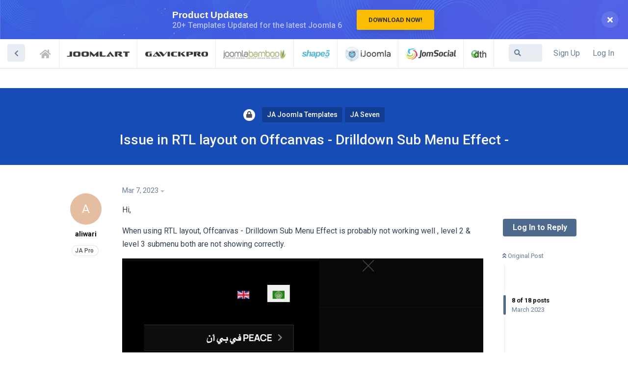

--- FILE ---
content_type: text/html; charset=utf-8
request_url: https://www.joomlart.com/forums/d/44670/8
body_size: 8970
content:
<!doctype html>
<html  dir="ltr"        lang="en" >
    <head>
        <meta charset="utf-8">
        <title>Issue in RTL layout on Offcanvas - Drilldown Sub Menu Effect -  - Support Central</title>

        <link rel="stylesheet" href="https://www.joomlart.com/forums/assets/forum.css?v=a6a6ea79">
<link rel="canonical" href="https://www.joomlart.com/forums/d/44670-issue-in-rtl-layout-on-offcanvas-drilldown-sub-menu-effect">
<link rel="preload" href="https://www.joomlart.com/forums/assets/forum.css?v=a6a6ea79" as="style">
<link rel="preload" href="https://www.joomlart.com/forums/assets/forum.js?v=881f240e" as="script">
<link rel="preload" href="https://www.joomlart.com/forums/assets/forum-en.js?v=e48646ca" as="script">
<link rel="preload" href="https://www.joomlart.com/forums/assets/fonts/fa-solid-900.woff2" as="font" type="font/woff2" crossorigin="">
<link rel="preload" href="https://www.joomlart.com/forums/assets/fonts/fa-regular-400.woff2" as="font" type="font/woff2" crossorigin="">
<meta name="viewport" content="width=device-width, initial-scale=1, maximum-scale=1, minimum-scale=1">
<meta name="description" content="JoomlArt, Gavick, JomSocial, iJoomla, Shape5 &amp; JoomlaBamboo Support Forums">
<meta name="theme-color" content="#4D698E">
    </head>

    <body>
        <div class="jaf-topbar"><div class="container">
Need help faster? Join our Telegram group for quicker support!
  <a href="https://t.me/joomlartdotcom" class="btn btn-primary" target="_blank">
    Join Now
  </a>
</div></div>
<style>
.jaf-topbar {display: none; background: #007AFF; position: fixed; top: 0; left: 0; color: #fff; padding-top: 8px; padding-bottom: 8px; text-align: center; z-index: 300; width: 100%;}
.jaf-topbar a {border: 1px solid rgba(255, 255, 255, .7); padding: 4px 12px; border-radius: 4px; color: #fff; font-size: 15px; font-weight: 600; margin-left: 12px;}
.jaf-topbar a:hover {background: #fff; border-color: #fff; color: #007AFF; text-decoration: none;}
@media (min-width: 768px) {.affix .App-header {top: 40px;}}
@media (min-width: 768px) {.App {padding-top: 100px;}}
</style>
<script data-static src="//static.joomlart.com/ecosys/scripts/topbar/script.js?site=joomlart&v=40"></script>

<!-- Google tag (gtag.js) -->
<script async src="https://www.googletagmanager.com/gtag/js?id=G-GJKTCZ5GP2"></script>
<script>
  window.dataLayer = window.dataLayer || [];
  function gtag(){dataLayer.push(arguments);}
  gtag('js', new Date());

  gtag('config', 'G-GJKTCZ5GP2');
</script>

<div id="app" class="App">

    <div id="app-navigation" class="App-navigation"></div>

    <div id="drawer" class="App-drawer">

        <header id="header" class="App-header">
            <div id="header-navigation" class="Header-navigation"></div>
            <div class="container">
                <h1 class="Header-title">
                    <a href="https://www.joomlart.com/forums" id="home-link">
                                                    Support Central
                                            </a>
                </h1>
                <div id="header-primary" class="Header-primary"></div>
                <div id="header-secondary" class="Header-secondary"></div>
            </div>
        </header>

    </div>

    <main class="App-content">
        <div id="content"></div>

        <div id="flarum-loading" style="display: none">
    Loading...
</div>

<noscript>
    <div class="Alert">
        <div class="container">
            This site is best viewed in a modern browser with JavaScript enabled.
        </div>
    </div>
</noscript>

<div id="flarum-loading-error" style="display: none">
    <div class="Alert">
        <div class="container">
            Something went wrong while trying to load the full version of this site. Try hard-refreshing this page to fix the error.
        </div>
    </div>
</div>

<noscript id="flarum-content">
    <div class="container">
    <h2>Issue in RTL layout on Offcanvas - Drilldown Sub Menu Effect - </h2>

    <div>
                    <div>
                                <h3>aliwari</h3>
                <div class="Post-body">
                    <p>Hi,</p>

<p>When using  RTL layout,  Offcanvas - Drilldown Sub Menu Effect is probably not working well , level 2 &amp; level 3 submenu both are not showing correctly.</p>

<p><img src="https://www.joomlart.com/forums/assets/files/2023-03-07/1678183918-166548-screen-shot-2023-03-07-at-60210-pm.png" title="" alt=""></p>

<p>A previous issue  was solved for me for the default layout in the discussion @:<br>
<a href="https://www.joomlart.com/forums/d/44533-issue-on-offcanvas-drilldown-sub-menu-effect" rel="ugc nofollow">https://www.joomlart.com/forums/d/44533-issue-on-offcanvas-drilldown-sub-menu-effect</a></p>

<p>could you please advice how to fix it in RTL layout?</p>




                </div>
            </div>

            <hr>
                    <div>
                                <h3>saguaros</h3>
                <div class="Post-body">
                    <p><a href="https://www.joomlart.com/forums/d/44670/1" class="PostMention" data-id="202243">aliwari</a> Hi</p>

<p>It looks different from my end now:</p>

<p><img src="https://www.joomlart.com/forums/assets/files/2023-03-10/1678443458-149369-screenshot-2023-03-10-at-51713-pm.png" title="" alt=""></p>

<p>Could you share the site's URL so I can check?</p>
                </div>
            </div>

            <hr>
                    <div>
                                <h3>aliwari</h3>
                <div class="Post-body">
                    <p><a href="https://www.joomlart.com/forums/d/44670/2" class="PostMention" data-id="202461">saguaros</a> <br>
Hi,</p>

<p>URL: <a href="https://chinalaowai.net" rel="ugc nofollow">https://chinalaowai.net</a></p>

<p>I've change it back to use Drilldown sub menu effect now , you can check again please...</p>

<p>This is when using Chinese layout<br>
<img src="https://www.joomlart.com/forums/assets/files/2023-03-14/1678757746-205014-screen-shot-2023-03-14-at-92756-am.png" title="" alt=""></p>
 
<p>This is when using Arabic (RTL) layout</p>

<p><img src="https://www.joomlart.com/forums/assets/files/2023-03-14/1678757820-454815-screen-shot-2023-03-14-at-92708-am.png" title="" alt=""></p>

<p>The Drilldown effect works fine just only when using the  English layout<br>
<img src="https://www.joomlart.com/forums/assets/files/2023-03-14/1678758150-740152-screen-shot-2023-03-14-at-94008-am.png" title="" alt=""><br>
.</p> 
                </div>
            </div>

            <hr>
                    <div>
                                <h3>saguaros</h3>
                <div class="Post-body">
                    <p>You can try this custom css:</p>

<pre><code>.t4-offcanvas .t4-off-canvas-body .navbar.drilldown-effect .navbar-nav .dropdown-menu {
    margin-left: 0;
}

html[dir='rtl'] .t4-offcanvas .t4-off-canvas-body .navbar.drilldown-effect .navbar-nav .dropdown-menu {
    margin-right: 0;
}</code><script async="" crossorigin="anonymous" data-hljs-style="github" integrity="sha384-fQc6882DqpMzcLWJbK07+Xnd8dceuG+q15iFvx+m/bAzjiBJeLnbNfaiXYzJBEn/" onload="hljsLoader.highlightBlocks(this.parentNode)" src="https://cdn.jsdelivr.net/gh/s9e/hljs-loader@1.0.28/loader.min.js"></script></pre>


                </div>
            </div>

            <hr>
                    <div>
                                <h3>aliwari</h3>
                <div class="Post-body">
                    <p><a href="https://www.joomlart.com/forums/d/44670/4" class="PostMention" data-id="202892">saguaros</a> <br>
Hi,</p>

<p>After applying the above custom css, the Offcanvas menu works fine in Chinese layout,  BUT in the RTL (Arabic layout) it just disappears when reaches  level 3, Please check the attached link, (Screenshot video describes the issue).</p>

<p><a href="https://chinalaowai.net/en/community/videos/9-issue-in-rtl-layout-on-offcanvas-drilldown-sub-menu-effect?from=listing" rel="ugc nofollow">https://chinalaowai.net/en/community/videos/9-issue-in-rtl-layout-on-offcanvas-drilldown-sub-menu-effect?from=listing</a></p>

<p>There is one more thing related to this issue, I need help with it please...,<br>
How to change the direction of the sign  "&gt;" that shows next to the upper menu when there is a sub-menu. The sign direction should be as "&lt;" in RTL layout, you can check the attached image please.<br>
<img src="https://www.joomlart.com/forums/assets/files/2023-03-16/1678957432-677852-screen-shot-2023-03-16-at-42030-pm.png" title="" alt=""></p>

<p>Here is my custom css file how it looks like now:</p>

<blockquote class="uncited"><div><p>.theme-dark .readmore .btn {<br>
  border: 1px solid rgba(255,255,255,.5);<br>
  color: rgba(255,255,255,.5);<br>
}<br>
.theme-dark .readmore .btn:hover,<br>
.theme-dark .readmore .btn:focus {<br>
	color: #fff;<br>
}<br>
.t4-offcanvas.oc-level-3 .drilldown-effect .navbar-nav {<br>
  transform: translateX(-300%);<br>
}<br>
#infinity-next {<br>
  background: #ffffff1a !important;<br>
  color: #fff !important;<br>
}<br>
.article-info .parent-category-name a {<br>
  font-size: var(--t4-body-font-size); <br>
}<br>
.t4-offcanvas .t4-off-canvas-body .navbar.drilldown-effect .navbar-nav .dropdown-menu {<br>
    margin-left: 0;<br>
}<br>
html[dir='rtl'] .t4-offcanvas .t4-off-canvas-body .navbar.drilldown-effect .navbar-nav .dropdown-menu {<br>
    margin-right: 0;<br>
}</p></div></blockquote>

<p>P.S.: The system cache and the browser history both have  been cleared after applying css file</p>
                </div>
            </div>

            <hr>
                    <div>
                                <h3>saguaros</h3>
                <div class="Post-body">
                    <p><a href="https://www.joomlart.com/forums/d/44670/5" class="PostMention" data-id="202919">aliwari</a> Could you share the super admin + FTP account?</p>
                </div>
            </div>

            <hr>
                    <div>
                                <h3>aliwari</h3>
                <div class="Post-body">
                    <div class="secret-hint"><i class="fas fa-shield-alt"></i>  This message is visible to Moderators only </div><div class="secret-content"><span class="secret-alert"><i class="fas fa-eye-slash"></i> <span>hidden content</span></span></div>
                </div>
            </div>

            <hr>
                    <div>
                                <h3>aliwari</h3>
                <div class="Post-body">
                    <p><a href="https://www.joomlart.com/forums/d/44670/6" class="PostMention" data-id="202921">saguaros</a> <br>
Please check the private msg...</p>
                </div>
            </div>

            <hr>
                    <div>
                                <h3>saguaros</h3>
                <div class="Post-body">
                    <p><a href="https://www.joomlart.com/forums/d/44670/8" class="PostMention" data-id="202923">aliwari</a> Hi</p>

<p>The login info doesn't work, could you help to check again?</p>

<p><img src="https://www.joomlart.com/forums/assets/files/2023-03-20/1679278845-369714-screenshot-2023-03-20-at-92024-am.png" title="" alt=""></p>

                </div>
            </div>

            <hr>
                    <div>
                                <h3>aliwari</h3>
                <div class="Post-body">
                    <div class="secret-hint"><i class="fas fa-shield-alt"></i>  This message is visible to Moderators only </div><div class="secret-content"><span class="secret-alert"><i class="fas fa-eye-slash"></i> <span>hidden content</span></span></div>
                </div>
            </div>

            <hr>
                    <div>
                                <h3>aliwari</h3>
                <div class="Post-body">
                    <p><a href="https://www.joomlart.com/forums/d/44670/9" class="PostMention" data-id="203107">saguaros</a> <br>
Hi,</p>

<p>New Super admin login  info has been sent to you in private msg.</p>

<p>Please note temporary Super admin login info will expire on 24th of March 2023</p>
                </div>
            </div>

            <hr>
                    <div>
                                <h3>saguaros</h3>
                <div class="Post-body">
                    <p>Hi</p>

<p>I changed the icon for you in RTL, kindly check.</p>
                </div>
            </div>

            <hr>
                    <div>
                                <h3>aliwari</h3>
                <div class="Post-body">
                    <p><a href="https://www.joomlart.com/forums/d/44670/12" class="PostMention" data-id="203386">saguaros</a> <br>
Hi, <br>
Yes, Thank you very much.</p>

<p>BUT, the Offcanvas menu in RTL (Arabic layout) is still disappear when reaches level 3.</p>
                </div>
            </div>

            <hr>
                    <div>
                                <h3>saguaros</h3>
                <div class="Post-body">
                    <p>I updated this code:</p>
<pre><code>html[dir='rtl'] .t4-offcanvas.oc-level-3 .drilldown-effect .navbar-nav {
    transform: translateX(300%);
}</code><script async="" crossorigin="anonymous" data-hljs-style="github" integrity="sha384-fQc6882DqpMzcLWJbK07+Xnd8dceuG+q15iFvx+m/bAzjiBJeLnbNfaiXYzJBEn/" onload="hljsLoader.highlightBlocks(this.parentNode)" src="https://cdn.jsdelivr.net/gh/s9e/hljs-loader@1.0.28/loader.min.js"></script></pre>

<p>Kindly check.</p>
                </div>
            </div>

            <hr>
                    <div>
                                <h3>aliwari</h3>
                <div class="Post-body">
                    <p><a href="https://www.joomlart.com/forums/d/44670/14" class="PostMention" data-id="203424">saguaros</a> <br>
Hi,</p>

<p>Yes, it's perfect now , Thank you again...</p>

<p>I just wonder if you did over write  some template files?</p> 

<p>I had an issue before with the article title &amp; into image which was fixed for me before, but now the issue  appears again, here is the URL for that issue:</p>
 
<p><a href="https://www.joomlart.com/forums/d/44528-how-to-fix-the-position-of-the-article-title/4" rel="ugc nofollow">https://www.joomlart.com/forums/d/44528-how-to-fix-the-position-of-the-article-title/4</a></p>

                </div>
            </div>

            <hr>
                    <div>
                                <h3>saguaros</h3>
                <div class="Post-body">
                    <blockquote class="uncited"><div><p><a href="https://www.joomlart.com/forums/d/44670/15" class="PostMention" data-id="203440">aliwari</a> I just wonder if you did over write  some template files?</p></div></blockquote>

<p>I added custom css code into this file: <strong>root/templates/ja_seven/local/css/custom.css</strong></p>
                </div>
            </div>

            <hr>
                    <div>
                                <h3>aliwari</h3>
                <div class="Post-body">
                    <p>I see, I'll open another ticket for that issue..</p>

<p>have a nice day ...</p>
                </div>
            </div>

            <hr>
            </div>

    
    </div>

</noscript>


        <div class="App-composer">
            <div class="container">
                <div id="composer"></div>
            </div>
        </div>
    </main>

</div>




        <div id="modal"></div>
        <div id="alerts"></div>

        <script>
            document.getElementById('flarum-loading').style.display = 'block';
            var flarum = {extensions: {}};
        </script>

        <script src="https://www.joomlart.com/forums/assets/forum.js?v=881f240e"></script>
<script src="https://www.joomlart.com/forums/assets/forum-en.js?v=e48646ca"></script>

        <script id="flarum-json-payload" type="application/json">{"resources":[{"type":"forums","id":"1","attributes":{"title":"Support Central","description":"JoomlArt, Gavick, JomSocial, iJoomla, Shape5 \u0026 JoomlaBamboo Support Forums","showLanguageSelector":true,"baseUrl":"https:\/\/www.joomlart.com\/forums","basePath":"\/forums","baseOrigin":"https:\/\/www.joomlart.com","debug":false,"apiUrl":"https:\/\/www.joomlart.com\/forums\/api","welcomeTitle":"Welcome to Unified Support Forums","welcomeMessage":"For products \u0026 members of JoomlArt, Gavick, iJoomla, JomSocial, Shape5, DTH Development \u0026 JoomlaBamboo","themePrimaryColor":"#4D698E","themeSecondaryColor":"#4D698E","logoUrl":null,"faviconUrl":null,"headerHtml":"\u003Cdiv class=\u0022jaf-topbar\u0022\u003E\u003Cdiv class=\u0022container\u0022\u003E\nNeed help faster? Join our Telegram group for quicker support!\n  \u003Ca href=\u0022https:\/\/t.me\/joomlartdotcom\u0022 class=\u0022btn btn-primary\u0022 target=\u0022_blank\u0022\u003E\n    Join Now\n  \u003C\/a\u003E\n\u003C\/div\u003E\u003C\/div\u003E\n\u003Cstyle\u003E\n.jaf-topbar {display: none; background: #007AFF; position: fixed; top: 0; left: 0; color: #fff; padding-top: 8px; padding-bottom: 8px; text-align: center; z-index: 300; width: 100%;}\n.jaf-topbar a {border: 1px solid rgba(255, 255, 255, .7); padding: 4px 12px; border-radius: 4px; color: #fff; font-size: 15px; font-weight: 600; margin-left: 12px;}\n.jaf-topbar a:hover {background: #fff; border-color: #fff; color: #007AFF; text-decoration: none;}\n@media (min-width: 768px) {.affix .App-header {top: 40px;}}\n@media (min-width: 768px) {.App {padding-top: 100px;}}\n\u003C\/style\u003E\n\u003Cscript data-static src=\u0022\/\/static.joomlart.com\/ecosys\/scripts\/topbar\/script.js?site=joomlart\u0026v=40\u0022\u003E\u003C\/script\u003E\n\n\u003C!-- Google tag (gtag.js) --\u003E\n\u003Cscript async src=\u0022https:\/\/www.googletagmanager.com\/gtag\/js?id=G-GJKTCZ5GP2\u0022\u003E\u003C\/script\u003E\n\u003Cscript\u003E\n  window.dataLayer = window.dataLayer || [];\n  function gtag(){dataLayer.push(arguments);}\n  gtag(\u0027js\u0027, new Date());\n\n  gtag(\u0027config\u0027, \u0027G-GJKTCZ5GP2\u0027);\n\u003C\/script\u003E","footerHtml":null,"allowSignUp":true,"defaultRoute":"\/all","canViewForum":true,"canStartDiscussion":false,"canSearchUsers":false,"canViewFlags":false,"guidelinesUrl":null,"joom.google_analytics_id":"UA-243376-1","joom.signup_url":"https:\/\/www.joomlart.com\/member\/signup?discussion=1","joom.login_url":"https:\/\/www.joomlart.com\/member\/","joom.logout_url":"https:\/\/www.joomlart.com\/member\/","fof-upload.canUpload":false,"fof-upload.canDownload":false,"fof-upload.composerButtonVisiblity":"both","canFillMasonFields":false,"canBypassTagCounts":false,"minPrimaryTags":"1","maxPrimaryTags":"2","minSecondaryTags":"0","maxSecondaryTags":"1","allowUsernameMentionFormat":true},"relationships":{"groups":{"data":[{"type":"groups","id":"1"},{"type":"groups","id":"2"},{"type":"groups","id":"3"},{"type":"groups","id":"4"},{"type":"groups","id":"5"},{"type":"groups","id":"6"},{"type":"groups","id":"7"},{"type":"groups","id":"8"},{"type":"groups","id":"9"},{"type":"groups","id":"10"},{"type":"groups","id":"11"},{"type":"groups","id":"12"},{"type":"groups","id":"13"},{"type":"groups","id":"14"},{"type":"groups","id":"15"},{"type":"groups","id":"16"},{"type":"groups","id":"17"},{"type":"groups","id":"18"},{"type":"groups","id":"19"},{"type":"groups","id":"20"},{"type":"groups","id":"21"},{"type":"groups","id":"22"},{"type":"groups","id":"23"},{"type":"groups","id":"24"},{"type":"groups","id":"26"},{"type":"groups","id":"27"},{"type":"groups","id":"28"},{"type":"groups","id":"29"},{"type":"groups","id":"30"},{"type":"groups","id":"31"},{"type":"groups","id":"32"},{"type":"groups","id":"33"},{"type":"groups","id":"34"},{"type":"groups","id":"35"},{"type":"groups","id":"36"},{"type":"groups","id":"37"},{"type":"groups","id":"38"},{"type":"groups","id":"39"},{"type":"groups","id":"40"},{"type":"groups","id":"41"},{"type":"groups","id":"42"},{"type":"groups","id":"43"},{"type":"groups","id":"44"},{"type":"groups","id":"45"},{"type":"groups","id":"46"},{"type":"groups","id":"47"},{"type":"groups","id":"48"},{"type":"groups","id":"49"}]},"tags":{"data":[{"type":"tags","id":"1"},{"type":"tags","id":"2"},{"type":"tags","id":"3"},{"type":"tags","id":"4"},{"type":"tags","id":"7"},{"type":"tags","id":"14"},{"type":"tags","id":"20"},{"type":"tags","id":"26"},{"type":"tags","id":"27"},{"type":"tags","id":"28"},{"type":"tags","id":"138"},{"type":"tags","id":"211"},{"type":"tags","id":"232"},{"type":"tags","id":"240"},{"type":"tags","id":"245"},{"type":"tags","id":"294"},{"type":"tags","id":"337"},{"type":"tags","id":"16"},{"type":"tags","id":"47"},{"type":"tags","id":"81"},{"type":"tags","id":"53"}]}}},{"type":"groups","id":"1","attributes":{"nameSingular":"Admin","namePlural":"Admins","color":"#B72A2A","icon":"fas fa-wrench","isHidden":0}},{"type":"groups","id":"2","attributes":{"nameSingular":"Guest","namePlural":"Guests","color":null,"icon":null,"isHidden":0}},{"type":"groups","id":"3","attributes":{"nameSingular":"Member","namePlural":"Members","color":null,"icon":null,"isHidden":0}},{"type":"groups","id":"4","attributes":{"nameSingular":"Mod","namePlural":"Mods","color":"#80349E","icon":"fas fa-bolt","isHidden":0}},{"type":"groups","id":"5","attributes":{"nameSingular":"JA Pro","namePlural":"JA Pro","color":"#6392f2","icon":"","isHidden":0}},{"type":"groups","id":"6","attributes":{"nameSingular":"JA Extensions","namePlural":"JA Extensions","color":"#b5c3e0","icon":"","isHidden":0}},{"type":"groups","id":"7","attributes":{"nameSingular":"JA Builder","namePlural":"JA Builder","color":"#0c6dff","icon":"","isHidden":0}},{"type":"groups","id":"8","attributes":{"nameSingular":"Developer","namePlural":"Developer","color":"#174cb7","icon":"","isHidden":0}},{"type":"groups","id":"9","attributes":{"nameSingular":"GK Pro","namePlural":"GK Pro","color":"#31f7af","icon":"","isHidden":0}},{"type":"groups","id":"10","attributes":{"nameSingular":"Pro Plus (JA + GK)","namePlural":"Pro Plus (JA + GK)","color":"#00cc82","icon":"","isHidden":0}},{"type":"groups","id":"11","attributes":{"nameSingular":"Ultimate","namePlural":"Ultimate","color":"#a00190","icon":"","isHidden":0}},{"type":"groups","id":"12","attributes":{"nameSingular":"Guru","namePlural":"Guru","color":"#fbfce8","icon":"","isHidden":0}},{"type":"groups","id":"13","attributes":{"nameSingular":"Agency","namePlural":"Agency","color":"#cbce8c","icon":"","isHidden":0}},{"type":"groups","id":"14","attributes":{"nameSingular":"Publisher","namePlural":"Publisher","color":"#f6ff02","icon":"","isHidden":0}},{"type":"groups","id":"15","attributes":{"nameSingular":"iSeo","namePlural":"iSeo","color":"#6a6d32","icon":"","isHidden":0}},{"type":"groups","id":"16","attributes":{"nameSingular":"JS Standard","namePlural":"JS Standard","color":"#f2c9d6","icon":"","isHidden":0}},{"type":"groups","id":"17","attributes":{"nameSingular":"JS Pro","namePlural":"JS Pro","color":"#fc5a8e","icon":"","isHidden":0}},{"type":"groups","id":"18","attributes":{"nameSingular":"Supercharge","namePlural":"Supercharge","color":"#890932","icon":"","isHidden":0}},{"type":"groups","id":"19","attributes":{"nameSingular":"GK Wordpress 6 month","namePlural":"GK Wordpress 6 month","color":"#b7ffe4","icon":"","isHidden":0}},{"type":"groups","id":"20","attributes":{"nameSingular":"GK LJL","namePlural":"GK LJL","color":"#4e685e","icon":"","isHidden":0}},{"type":"groups","id":"21","attributes":{"nameSingular":"GK LWL","namePlural":"GK LWL","color":"#0a4931","icon":"","isHidden":0}},{"type":"groups","id":"22","attributes":{"nameSingular":"GK Dev","namePlural":"GK Dev","color":"","icon":"","isHidden":0}},{"type":"groups","id":"23","attributes":{"nameSingular":"GK Joomla 6 month","namePlural":"GK Joomla 6 month","color":"","icon":"","isHidden":0}},{"type":"groups","id":"24","attributes":{"nameSingular":"JA Developer","namePlural":"JA Developer","color":"","icon":"","isHidden":0}},{"type":"groups","id":"26","attributes":{"nameSingular":"Pro Plus (JA + JB)","namePlural":"Pro Plus (JA + JB)","color":"","icon":"","isHidden":0}},{"type":"groups","id":"27","attributes":{"nameSingular":"Pro Plus (GK + JB)","namePlural":"Pro Plus (GK + JB)","color":"","icon":"","isHidden":0}},{"type":"groups","id":"28","attributes":{"nameSingular":"JA Admin","namePlural":"JA Admin","color":"","icon":"","isHidden":0}},{"type":"groups","id":"29","attributes":{"nameSingular":"JB Pro","namePlural":"JB PRO","color":"#6f9955","icon":"","isHidden":0}},{"type":"groups","id":"30","attributes":{"nameSingular":"JB Dev Legacy","namePlural":"JB Dev Legacy","color":"#6f9955","icon":"","isHidden":0}},{"type":"groups","id":"31","attributes":{"nameSingular":"JB Lifetime Legacy","namePlural":"JB Lifetime Legacy","color":"#314226","icon":"","isHidden":0}},{"type":"groups","id":"32","attributes":{"nameSingular":"DT Register","namePlural":"DT Register","color":"","icon":"","isHidden":0}},{"type":"groups","id":"33","attributes":{"nameSingular":"DT SMS","namePlural":"DT SMS","color":"","icon":"","isHidden":0}},{"type":"groups","id":"34","attributes":{"nameSingular":"DT Donate","namePlural":"DT Donate","color":"","icon":"","isHidden":0}},{"type":"groups","id":"35","attributes":{"nameSingular":"DT Docusign","namePlural":"DT Docusign","color":"","icon":"","isHidden":0}},{"type":"groups","id":"36","attributes":{"nameSingular":"DT Invoice","namePlural":"DT Invoice","color":"","icon":"","isHidden":0}},{"type":"groups","id":"37","attributes":{"nameSingular":"DT Suite","namePlural":"DT Suite","color":"","icon":"","isHidden":0}},{"type":"groups","id":"38","attributes":{"nameSingular":"DT Addons","namePlural":"DT Addons","color":"","icon":"","isHidden":0}},{"type":"groups","id":"39","attributes":{"nameSingular":"S5 Pro (JL)","namePlural":"S5 Pro (JL)","color":"","icon":"","isHidden":0}},{"type":"groups","id":"40","attributes":{"nameSingular":"S5 Pro (Wp)","namePlural":"S5 Pro (Wp)","color":"","icon":"","isHidden":0}},{"type":"groups","id":"41","attributes":{"nameSingular":"Pro Plus (JA + S5)","namePlural":"Pro Plus (JA + S5)","color":"","icon":"","isHidden":0}},{"type":"groups","id":"42","attributes":{"nameSingular":"Pro Plus (GK + S5)","namePlural":"Pro Plus (GK + S5)","color":"","icon":"","isHidden":0}},{"type":"groups","id":"43","attributes":{"nameSingular":"Pro Plus (JB + S5)","namePlural":"Pro Plus (JB + S5)","color":"","icon":"","isHidden":0}},{"type":"groups","id":"44","attributes":{"nameSingular":"S5 Dev JL","namePlural":"S5 Dev JL","color":"","icon":"","isHidden":0}},{"type":"groups","id":"45","attributes":{"nameSingular":"S5 Dev Wp","namePlural":"S5 Dev Wp","color":"","icon":"","isHidden":0}},{"type":"groups","id":"46","attributes":{"nameSingular":"S5 Pro Plus Wp","namePlural":"S5 Pro Plus Wp","color":"","icon":"","isHidden":0}},{"type":"groups","id":"47","attributes":{"nameSingular":"T4 Builder","namePlural":"T4 Builder","color":"","icon":"","isHidden":0}},{"type":"groups","id":"48","attributes":{"nameSingular":"JA Template","namePlural":"JA Template","color":"#6392f2","icon":"","isHidden":0}},{"type":"groups","id":"49","attributes":{"nameSingular":"JA ONE","namePlural":"JA ONE","color":"#a00190","icon":"","isHidden":0}},{"type":"tags","id":"1","attributes":{"name":"General","description":"General discussion for JoomlArt, Gavick, JomSocial, iJoomla \u0026 JoomlaBamboo","slug":"general","color":"#f4c242","backgroundUrl":null,"backgroundMode":null,"icon":null,"discussionCount":11974,"position":0,"defaultSort":null,"isChild":false,"isHidden":false,"lastPostedAt":"2026-01-28T11:23:27+00:00","canStartDiscussion":false,"canAddToDiscussion":false}},{"type":"tags","id":"2","attributes":{"name":"JA Joomla Templates","description":"","slug":"ja-joomla-templates","color":"#174cb7","backgroundUrl":null,"backgroundMode":null,"icon":null,"discussionCount":14052,"position":2,"defaultSort":null,"isChild":false,"isHidden":false,"lastPostedAt":"2026-01-28T14:20:04+00:00","canStartDiscussion":false,"canAddToDiscussion":false}},{"type":"tags","id":"3","attributes":{"name":"Gavern Framework \u0026 Free Joomla Templates","description":"","slug":"gavern-framework-free-joomla-templates","color":"#00cc82","backgroundUrl":null,"backgroundMode":null,"icon":null,"discussionCount":890,"position":7,"defaultSort":null,"isChild":false,"isHidden":false,"lastPostedAt":"2026-01-13T04:56:43+00:00","canStartDiscussion":false,"canAddToDiscussion":false}},{"type":"tags","id":"4","attributes":{"name":"JomSocial","description":"","slug":"jomsocial","color":"#890932","backgroundUrl":null,"backgroundMode":null,"icon":null,"discussionCount":3768,"position":13,"defaultSort":null,"isChild":false,"isHidden":false,"lastPostedAt":"2026-01-27T10:56:07+00:00","canStartDiscussion":false,"canAddToDiscussion":false}},{"type":"tags","id":"7","attributes":{"name":"JA Joomla Page Builder","description":"","slug":"ja-joomla-page-builder","color":"#174cb7","backgroundUrl":null,"backgroundMode":null,"icon":null,"discussionCount":1465,"position":4,"defaultSort":null,"isChild":false,"isHidden":false,"lastPostedAt":"2026-01-27T02:41:13+00:00","canStartDiscussion":false,"canAddToDiscussion":false}},{"type":"tags","id":"14","attributes":{"name":"JA Joomla Extensions","description":"","slug":"ja-joomla-extensions","color":"#174cb7","backgroundUrl":null,"backgroundMode":null,"icon":null,"discussionCount":1525,"position":5,"defaultSort":null,"isChild":false,"isHidden":false,"lastPostedAt":"2026-01-27T13:55:24+00:00","canStartDiscussion":false,"canAddToDiscussion":false}},{"type":"tags","id":"20","attributes":{"name":"Framework \u0026 Free Templates \u0026 Extensions","description":"","slug":"framework-free-templates-extensions","color":"#174cb7","backgroundUrl":null,"backgroundMode":null,"icon":null,"discussionCount":6383,"position":1,"defaultSort":null,"isChild":false,"isHidden":false,"lastPostedAt":"2026-01-28T11:55:51+00:00","canStartDiscussion":false,"canAddToDiscussion":false}},{"type":"tags","id":"26","attributes":{"name":"iJoomla Products","description":"","slug":"ijoomla-products","color":"","backgroundUrl":null,"backgroundMode":null,"icon":null,"discussionCount":2615,"position":12,"defaultSort":null,"isChild":false,"isHidden":false,"lastPostedAt":"2026-01-28T08:56:53+00:00","canStartDiscussion":false,"canAddToDiscussion":false}},{"type":"tags","id":"27","attributes":{"name":"GK Joomla Templates","description":"","slug":"gk-joomla-templates","color":"#00cc82","backgroundUrl":null,"backgroundMode":null,"icon":null,"discussionCount":1750,"position":8,"defaultSort":null,"isChild":false,"isHidden":false,"lastPostedAt":"2026-01-27T08:03:01+00:00","canStartDiscussion":false,"canAddToDiscussion":false}},{"type":"tags","id":"28","attributes":{"name":"GK WordPress Themes","description":"","slug":"gk-wordpress-themes","color":"#00cc82","backgroundUrl":null,"backgroundMode":null,"icon":null,"discussionCount":215,"position":10,"defaultSort":null,"isChild":false,"isHidden":false,"lastPostedAt":"2024-08-19T10:10:27+00:00","canStartDiscussion":false,"canAddToDiscussion":false}},{"type":"tags","id":"138","attributes":{"name":"GK Joomla Extensions","description":"","slug":"gk-joomla-extensions","color":"#00cc82","backgroundUrl":null,"backgroundMode":null,"icon":null,"discussionCount":1002,"position":9,"defaultSort":null,"isChild":false,"isHidden":false,"lastPostedAt":"2026-01-15T13:47:20+00:00","canStartDiscussion":false,"canAddToDiscussion":false}},{"type":"tags","id":"211","attributes":{"name":"GK Free WordPress Theme","description":"","slug":"gk-free-wordpress-theme","color":"#00cc82","backgroundUrl":null,"backgroundMode":null,"icon":null,"discussionCount":302,"position":11,"defaultSort":null,"isChild":false,"isHidden":false,"lastPostedAt":"2025-05-14T02:54:26+00:00","canStartDiscussion":false,"canAddToDiscussion":false}},{"type":"tags","id":"232","attributes":{"name":"JoomlaBamboo","description":"","slug":"joomlabamboo","color":"#25a5b6","backgroundUrl":null,"backgroundMode":null,"icon":null,"discussionCount":973,"position":14,"defaultSort":null,"isChild":false,"isHidden":false,"lastPostedAt":"2024-04-17T08:22:01+00:00","canStartDiscussion":false,"canAddToDiscussion":false}},{"type":"tags","id":"240","attributes":{"name":"DTH Development","description":"","slug":"dth-development","color":"#66b36e","backgroundUrl":null,"backgroundMode":null,"icon":null,"discussionCount":987,"position":15,"defaultSort":null,"isChild":false,"isHidden":false,"lastPostedAt":"2025-06-18T04:16:39+00:00","canStartDiscussion":false,"canAddToDiscussion":false}},{"type":"tags","id":"245","attributes":{"name":"Shape5","description":"Shape5 products discussion forum","slug":"shape5","color":"#2ea2c2","backgroundUrl":null,"backgroundMode":null,"icon":null,"discussionCount":1924,"position":16,"defaultSort":null,"isChild":false,"isHidden":false,"lastPostedAt":"2025-12-26T08:06:33+00:00","canStartDiscussion":false,"canAddToDiscussion":false}},{"type":"tags","id":"294","attributes":{"name":"T4 Page Builder","description":"","slug":"t4-builder","color":"#174cb7","backgroundUrl":null,"backgroundMode":null,"icon":null,"discussionCount":903,"position":3,"defaultSort":null,"isChild":false,"isHidden":false,"lastPostedAt":"2026-01-27T20:16:30+00:00","canStartDiscussion":false,"canAddToDiscussion":false}},{"type":"tags","id":"337","attributes":{"name":"GK Framework","description":"","slug":"gk-framework","color":"#00cc82","backgroundUrl":null,"backgroundMode":null,"icon":"","discussionCount":3,"position":6,"defaultSort":null,"isChild":false,"isHidden":false,"lastPostedAt":"2025-10-14T20:22:01+00:00","canStartDiscussion":false,"canAddToDiscussion":false}},{"type":"tags","id":"16","attributes":{"name":"JA K2 Filter","description":"","slug":"ja-k2-filter","color":"#174cb7","backgroundUrl":null,"backgroundMode":null,"icon":null,"discussionCount":172,"position":null,"defaultSort":null,"isChild":false,"isHidden":false,"lastPostedAt":"2025-11-16T16:32:45+00:00","canStartDiscussion":false,"canAddToDiscussion":false}},{"type":"tags","id":"47","attributes":{"name":"JA Mono","description":"","slug":"ja-mono","color":"#174cb7","backgroundUrl":null,"backgroundMode":null,"icon":null,"discussionCount":150,"position":null,"defaultSort":null,"isChild":false,"isHidden":false,"lastPostedAt":"2025-05-09T08:37:34+00:00","canStartDiscussion":false,"canAddToDiscussion":false}},{"type":"tags","id":"81","attributes":{"name":"JA University","description":"","slug":"ja-university","color":"#174cb7","backgroundUrl":null,"backgroundMode":null,"icon":null,"discussionCount":126,"position":null,"defaultSort":null,"isChild":false,"isHidden":false,"lastPostedAt":"2024-12-30T07:37:14+00:00","canStartDiscussion":false,"canAddToDiscussion":false}},{"type":"tags","id":"53","attributes":{"name":"JA Directory","description":"","slug":"ja-directory","color":"#174cb7","backgroundUrl":null,"backgroundMode":null,"icon":null,"discussionCount":119,"position":null,"defaultSort":null,"isChild":false,"isHidden":false,"lastPostedAt":"2026-01-15T02:10:34+00:00","canStartDiscussion":false,"canAddToDiscussion":false}}],"session":{"userId":0,"csrfToken":"ayAQgT0qXOYqExuG6jLs1vVKNZubnQtYhBB6ZQpT"},"locales":{"en":"Default"},"locale":"en","apiDocument":{"data":{"type":"discussions","id":"44670","attributes":{"title":"Issue in RTL layout on Offcanvas - Drilldown Sub Menu Effect - ","slug":"44670-issue-in-rtl-layout-on-offcanvas-drilldown-sub-menu-effect","commentCount":17,"participantCount":2,"createdAt":"2023-03-07T10:15:30+00:00","lastPostedAt":"2023-03-22T08:58:25+00:00","lastPostNumber":17,"canReply":false,"canRename":false,"canDelete":false,"canHide":false,"isApproved":true,"canSeeMasonAnswers":false,"canUpdateMasonAnswers":false,"canTag":false,"subscription":null,"isSticky":false,"canSticky":false,"isLocked":true,"canLock":false},"relationships":{"user":{"data":{"type":"users","id":"50472"}},"posts":{"data":[{"type":"posts","id":"202243"},{"type":"posts","id":"202461"},{"type":"posts","id":"202627"},{"type":"posts","id":"202892"},{"type":"posts","id":"202919"},{"type":"posts","id":"202921"},{"type":"posts","id":"202922"},{"type":"posts","id":"202923"},{"type":"posts","id":"203107"},{"type":"posts","id":"203139"},{"type":"posts","id":"203140"},{"type":"posts","id":"203386"},{"type":"posts","id":"203405"},{"type":"posts","id":"203424"},{"type":"posts","id":"203440"},{"type":"posts","id":"203445"},{"type":"posts","id":"203450"},{"type":"posts","id":"203565"}]},"tags":{"data":[{"type":"tags","id":"2"},{"type":"tags","id":"330"}]}}},"included":[{"type":"users","id":"50472","attributes":{"username":"aliwari","displayName":"aliwari","avatarUrl":null,"slug":"aliwari","joinTime":"2019-01-04T15:37:30+00:00","discussionCount":29,"commentCount":151,"canEdit":false,"canEditCredentials":false,"canEditGroups":false,"canDelete":false,"lastSeenAt":"2025-08-22T02:54:09+00:00","fof-upload-uploadCountCurrent":69,"fof-upload-uploadCountAll":69,"canSuspend":false},"relationships":{"groups":{"data":[{"type":"groups","id":"5"}]}}},{"type":"users","id":"65","attributes":{"username":"saguaros","displayName":"saguaros","avatarUrl":"https:\/\/www.joomlart.com\/forums\/assets\/avatars\/7rxjvureb7qwwx25.png","slug":"saguaros","joinTime":"2018-03-02T14:39:51+00:00","discussionCount":3,"commentCount":38829,"canEdit":false,"canEditCredentials":false,"canEditGroups":false,"canDelete":false,"fof-upload-uploadCountCurrent":5379,"fof-upload-uploadCountAll":5379,"canSuspend":false},"relationships":{"groups":{"data":[{"type":"groups","id":"4"},{"type":"groups","id":"11"}]}}},{"type":"posts","id":"202243","attributes":{"number":1,"createdAt":"2023-03-07T10:15:30+00:00","contentType":"comment","contentHtml":"\u003Cp\u003EHi,\u003C\/p\u003E\n\n\u003Cp\u003EWhen using  RTL layout,  Offcanvas - Drilldown Sub Menu Effect is probably not working well , level 2 \u0026amp; level 3 submenu both are not showing correctly.\u003C\/p\u003E\n\n\u003Cp\u003E\u003Cimg src=\u0022https:\/\/www.joomlart.com\/forums\/assets\/files\/2023-03-07\/1678183918-166548-screen-shot-2023-03-07-at-60210-pm.png\u0022 title=\u0022\u0022 alt=\u0022\u0022\u003E\u003C\/p\u003E\n\n\u003Cp\u003EA previous issue  was solved for me for the default layout in the discussion @:\u003Cbr\u003E\n\u003Ca href=\u0022https:\/\/www.joomlart.com\/forums\/d\/44533-issue-on-offcanvas-drilldown-sub-menu-effect\u0022 rel=\u0022ugc nofollow\u0022\u003Ehttps:\/\/www.joomlart.com\/forums\/d\/44533-issue-on-offcanvas-drilldown-sub-menu-effect\u003C\/a\u003E\u003C\/p\u003E\n\n\u003Cp\u003Ecould you please advice how to fix it in RTL layout?\u003C\/p\u003E\n\n\n\n","renderFailed":false,"canEdit":false,"canDelete":false,"canHide":false,"isSecret":false,"canFlag":false,"isApproved":true,"canApprove":false,"canLike":false},"relationships":{"discussion":{"data":{"type":"discussions","id":"44670"}},"user":{"data":{"type":"users","id":"50472"}},"mentionedBy":{"data":[{"type":"posts","id":"202461"}]},"likes":{"data":[]}}},{"type":"posts","id":"202461","attributes":{"number":2,"createdAt":"2023-03-10T10:17:50+00:00","contentType":"comment","contentHtml":"\u003Cp\u003E\u003Ca href=\u0022https:\/\/www.joomlart.com\/forums\/d\/44670\/1\u0022 class=\u0022PostMention\u0022 data-id=\u0022202243\u0022\u003Ealiwari\u003C\/a\u003E Hi\u003C\/p\u003E\n\n\u003Cp\u003EIt looks different from my end now:\u003C\/p\u003E\n\n\u003Cp\u003E\u003Cimg src=\u0022https:\/\/www.joomlart.com\/forums\/assets\/files\/2023-03-10\/1678443458-149369-screenshot-2023-03-10-at-51713-pm.png\u0022 title=\u0022\u0022 alt=\u0022\u0022\u003E\u003C\/p\u003E\n\n\u003Cp\u003ECould you share the site\u0027s URL so I can check?\u003C\/p\u003E","renderFailed":false,"isSecret":false,"canEdit":false,"canDelete":false,"canHide":false,"canFlag":false,"isApproved":true,"canApprove":false,"canLike":false},"relationships":{"user":{"data":{"type":"users","id":"65"}},"discussion":{"data":{"type":"discussions","id":"44670"}},"mentionedBy":{"data":[{"type":"posts","id":"202627"}]},"likes":{"data":[]}}},{"type":"posts","id":"202627","attributes":{"number":3,"createdAt":"2023-03-14T01:46:06+00:00","contentType":"comment","contentHtml":"\u003Cp\u003E\u003Ca href=\u0022https:\/\/www.joomlart.com\/forums\/d\/44670\/2\u0022 class=\u0022PostMention\u0022 data-id=\u0022202461\u0022\u003Esaguaros\u003C\/a\u003E \u003Cbr\u003E\nHi,\u003C\/p\u003E\n\n\u003Cp\u003EURL: \u003Ca href=\u0022https:\/\/chinalaowai.net\u0022 rel=\u0022ugc nofollow\u0022\u003Ehttps:\/\/chinalaowai.net\u003C\/a\u003E\u003C\/p\u003E\n\n\u003Cp\u003EI\u0027ve change it back to use Drilldown sub menu effect now , you can check again please...\u003C\/p\u003E\n\n\u003Cp\u003EThis is when using Chinese layout\u003Cbr\u003E\n\u003Cimg src=\u0022https:\/\/www.joomlart.com\/forums\/assets\/files\/2023-03-14\/1678757746-205014-screen-shot-2023-03-14-at-92756-am.png\u0022 title=\u0022\u0022 alt=\u0022\u0022\u003E\u003C\/p\u003E\n \n\u003Cp\u003EThis is when using Arabic (RTL) layout\u003C\/p\u003E\n\n\u003Cp\u003E\u003Cimg src=\u0022https:\/\/www.joomlart.com\/forums\/assets\/files\/2023-03-14\/1678757820-454815-screen-shot-2023-03-14-at-92708-am.png\u0022 title=\u0022\u0022 alt=\u0022\u0022\u003E\u003C\/p\u003E\n\n\u003Cp\u003EThe Drilldown effect works fine just only when using the  English layout\u003Cbr\u003E\n\u003Cimg src=\u0022https:\/\/www.joomlart.com\/forums\/assets\/files\/2023-03-14\/1678758150-740152-screen-shot-2023-03-14-at-94008-am.png\u0022 title=\u0022\u0022 alt=\u0022\u0022\u003E\u003Cbr\u003E\n.\u003C\/p\u003E ","renderFailed":false,"isSecret":false,"canEdit":false,"canDelete":false,"canHide":false,"canFlag":false,"isApproved":true,"canApprove":false,"canLike":false},"relationships":{"user":{"data":{"type":"users","id":"50472"}},"discussion":{"data":{"type":"discussions","id":"44670"}},"mentionedBy":{"data":[]},"likes":{"data":[]}}},{"type":"posts","id":"202892","attributes":{"number":4,"createdAt":"2023-03-16T06:36:49+00:00","contentType":"comment","contentHtml":"\u003Cp\u003EYou can try this custom css:\u003C\/p\u003E\n\n\u003Cpre\u003E\u003Ccode\u003E.t4-offcanvas .t4-off-canvas-body .navbar.drilldown-effect .navbar-nav .dropdown-menu {\n    margin-left: 0;\n}\n\nhtml[dir=\u0027rtl\u0027] .t4-offcanvas .t4-off-canvas-body .navbar.drilldown-effect .navbar-nav .dropdown-menu {\n    margin-right: 0;\n}\u003C\/code\u003E\u003Cscript async=\u0022\u0022 crossorigin=\u0022anonymous\u0022 data-hljs-style=\u0022github\u0022 integrity=\u0022sha384-fQc6882DqpMzcLWJbK07+Xnd8dceuG+q15iFvx+m\/bAzjiBJeLnbNfaiXYzJBEn\/\u0022 onload=\u0022hljsLoader.highlightBlocks(this.parentNode)\u0022 src=\u0022https:\/\/cdn.jsdelivr.net\/gh\/s9e\/hljs-loader@1.0.28\/loader.min.js\u0022\u003E\u003C\/script\u003E\u003C\/pre\u003E\n\n","renderFailed":false,"canEdit":false,"canDelete":false,"canHide":false,"isSecret":false,"canFlag":false,"isApproved":true,"canApprove":false,"canLike":false},"relationships":{"discussion":{"data":{"type":"discussions","id":"44670"}},"user":{"data":{"type":"users","id":"65"}},"mentionedBy":{"data":[{"type":"posts","id":"202919"}]},"likes":{"data":[]}}},{"type":"posts","id":"202919","attributes":{"number":5,"createdAt":"2023-03-16T09:33:52+00:00","contentType":"comment","contentHtml":"\u003Cp\u003E\u003Ca href=\u0022https:\/\/www.joomlart.com\/forums\/d\/44670\/4\u0022 class=\u0022PostMention\u0022 data-id=\u0022202892\u0022\u003Esaguaros\u003C\/a\u003E \u003Cbr\u003E\nHi,\u003C\/p\u003E\n\n\u003Cp\u003EAfter applying the above custom css, the Offcanvas menu works fine in Chinese layout,  BUT in the RTL (Arabic layout) it just disappears when reaches  level 3, Please check the attached link, (Screenshot video describes the issue).\u003C\/p\u003E\n\n\u003Cp\u003E\u003Ca href=\u0022https:\/\/chinalaowai.net\/en\/community\/videos\/9-issue-in-rtl-layout-on-offcanvas-drilldown-sub-menu-effect?from=listing\u0022 rel=\u0022ugc nofollow\u0022\u003Ehttps:\/\/chinalaowai.net\/en\/community\/videos\/9-issue-in-rtl-layout-on-offcanvas-drilldown-sub-menu-effect?from=listing\u003C\/a\u003E\u003C\/p\u003E\n\n\u003Cp\u003EThere is one more thing related to this issue, I need help with it please...,\u003Cbr\u003E\nHow to change the direction of the sign  \u0022\u0026gt;\u0022 that shows next to the upper menu when there is a sub-menu. The sign direction should be as \u0022\u0026lt;\u0022 in RTL layout, you can check the attached image please.\u003Cbr\u003E\n\u003Cimg src=\u0022https:\/\/www.joomlart.com\/forums\/assets\/files\/2023-03-16\/1678957432-677852-screen-shot-2023-03-16-at-42030-pm.png\u0022 title=\u0022\u0022 alt=\u0022\u0022\u003E\u003C\/p\u003E\n\n\u003Cp\u003EHere is my custom css file how it looks like now:\u003C\/p\u003E\n\n\u003Cblockquote class=\u0022uncited\u0022\u003E\u003Cdiv\u003E\u003Cp\u003E.theme-dark .readmore .btn {\u003Cbr\u003E\n  border: 1px solid rgba(255,255,255,.5);\u003Cbr\u003E\n  color: rgba(255,255,255,.5);\u003Cbr\u003E\n}\u003Cbr\u003E\n.theme-dark .readmore .btn:hover,\u003Cbr\u003E\n.theme-dark .readmore .btn:focus {\u003Cbr\u003E\n\tcolor: #fff;\u003Cbr\u003E\n}\u003Cbr\u003E\n.t4-offcanvas.oc-level-3 .drilldown-effect .navbar-nav {\u003Cbr\u003E\n  transform: translateX(-300%);\u003Cbr\u003E\n}\u003Cbr\u003E\n#infinity-next {\u003Cbr\u003E\n  background: #ffffff1a !important;\u003Cbr\u003E\n  color: #fff !important;\u003Cbr\u003E\n}\u003Cbr\u003E\n.article-info .parent-category-name a {\u003Cbr\u003E\n  font-size: var(--t4-body-font-size); \u003Cbr\u003E\n}\u003Cbr\u003E\n.t4-offcanvas .t4-off-canvas-body .navbar.drilldown-effect .navbar-nav .dropdown-menu {\u003Cbr\u003E\n    margin-left: 0;\u003Cbr\u003E\n}\u003Cbr\u003E\nhtml[dir=\u0027rtl\u0027] .t4-offcanvas .t4-off-canvas-body .navbar.drilldown-effect .navbar-nav .dropdown-menu {\u003Cbr\u003E\n    margin-right: 0;\u003Cbr\u003E\n}\u003C\/p\u003E\u003C\/div\u003E\u003C\/blockquote\u003E\n\n\u003Cp\u003EP.S.: The system cache and the browser history both have  been cleared after applying css file\u003C\/p\u003E","renderFailed":false,"isSecret":false,"canEdit":false,"canDelete":false,"canHide":false,"canFlag":false,"isApproved":true,"canApprove":false,"canLike":false},"relationships":{"user":{"data":{"type":"users","id":"50472"}},"discussion":{"data":{"type":"discussions","id":"44670"}},"mentionedBy":{"data":[{"type":"posts","id":"202921"}]},"likes":{"data":[]}}},{"type":"posts","id":"202921","attributes":{"number":6,"createdAt":"2023-03-16T09:37:56+00:00","contentType":"comment","contentHtml":"\u003Cp\u003E\u003Ca href=\u0022https:\/\/www.joomlart.com\/forums\/d\/44670\/5\u0022 class=\u0022PostMention\u0022 data-id=\u0022202919\u0022\u003Ealiwari\u003C\/a\u003E Could you share the super admin + FTP account?\u003C\/p\u003E","renderFailed":false,"isSecret":false,"canEdit":false,"canDelete":false,"canHide":false,"canFlag":false,"isApproved":true,"canApprove":false,"canLike":false},"relationships":{"user":{"data":{"type":"users","id":"65"}},"discussion":{"data":{"type":"discussions","id":"44670"}},"mentionedBy":{"data":[{"type":"posts","id":"202922"},{"type":"posts","id":"202923"}]},"likes":{"data":[]}}},{"type":"posts","id":"202922","attributes":{"number":7,"createdAt":"2023-03-16T09:46:13+00:00","contentType":"comment","contentHtml":"\u003Cdiv class=\u0022secret-hint\u0022\u003E\u003Ci class=\u0022fas fa-shield-alt\u0022\u003E\u003C\/i\u003E  This message is visible to Moderators only \u003C\/div\u003E\u003Cdiv class=\u0022secret-content\u0022\u003E\u003Cspan class=\u0022secret-alert\u0022\u003E\u003Ci class=\u0022fas fa-eye-slash\u0022\u003E\u003C\/i\u003E \u003Cspan\u003Ehidden content\u003C\/span\u003E\u003C\/span\u003E\u003C\/div\u003E","renderFailed":false,"content":"hidden content","isSecret":true,"canEdit":false,"canDelete":false,"canHide":false,"canFlag":false,"isApproved":true,"canApprove":false,"canLike":false},"relationships":{"user":{"data":{"type":"users","id":"50472"}},"discussion":{"data":{"type":"discussions","id":"44670"}},"mentionedBy":{"data":[]},"likes":{"data":[]}}},{"type":"posts","id":"202923","attributes":{"number":8,"createdAt":"2023-03-16T09:46:46+00:00","contentType":"comment","contentHtml":"\u003Cp\u003E\u003Ca href=\u0022https:\/\/www.joomlart.com\/forums\/d\/44670\/6\u0022 class=\u0022PostMention\u0022 data-id=\u0022202921\u0022\u003Esaguaros\u003C\/a\u003E \u003Cbr\u003E\nPlease check the private msg...\u003C\/p\u003E","renderFailed":false,"isSecret":false,"canEdit":false,"canDelete":false,"canHide":false,"canFlag":false,"isApproved":true,"canApprove":false,"canLike":false},"relationships":{"user":{"data":{"type":"users","id":"50472"}},"discussion":{"data":{"type":"discussions","id":"44670"}},"mentionedBy":{"data":[{"type":"posts","id":"203107"}]},"likes":{"data":[]}}},{"type":"posts","id":"203107","attributes":{"number":9,"createdAt":"2023-03-20T02:20:50+00:00","contentType":"comment","contentHtml":"\u003Cp\u003E\u003Ca href=\u0022https:\/\/www.joomlart.com\/forums\/d\/44670\/8\u0022 class=\u0022PostMention\u0022 data-id=\u0022202923\u0022\u003Ealiwari\u003C\/a\u003E Hi\u003C\/p\u003E\n\n\u003Cp\u003EThe login info doesn\u0027t work, could you help to check again?\u003C\/p\u003E\n\n\u003Cp\u003E\u003Cimg src=\u0022https:\/\/www.joomlart.com\/forums\/assets\/files\/2023-03-20\/1679278845-369714-screenshot-2023-03-20-at-92024-am.png\u0022 title=\u0022\u0022 alt=\u0022\u0022\u003E\u003C\/p\u003E\n","renderFailed":false,"isSecret":false,"canEdit":false,"canDelete":false,"canHide":false,"canFlag":false,"isApproved":true,"canApprove":false,"canLike":false},"relationships":{"user":{"data":{"type":"users","id":"65"}},"discussion":{"data":{"type":"discussions","id":"44670"}},"mentionedBy":{"data":[{"type":"posts","id":"203139"},{"type":"posts","id":"203140"}]},"likes":{"data":[]}}},{"type":"posts","id":"203139","attributes":{"number":10,"createdAt":"2023-03-20T05:26:49+00:00","contentType":"comment","contentHtml":"\u003Cdiv class=\u0022secret-hint\u0022\u003E\u003Ci class=\u0022fas fa-shield-alt\u0022\u003E\u003C\/i\u003E  This message is visible to Moderators only \u003C\/div\u003E\u003Cdiv class=\u0022secret-content\u0022\u003E\u003Cspan class=\u0022secret-alert\u0022\u003E\u003Ci class=\u0022fas fa-eye-slash\u0022\u003E\u003C\/i\u003E \u003Cspan\u003Ehidden content\u003C\/span\u003E\u003C\/span\u003E\u003C\/div\u003E","renderFailed":false,"content":"hidden content","isSecret":true,"canEdit":false,"canDelete":false,"canHide":false,"canFlag":false,"isApproved":true,"canApprove":false,"canLike":false},"relationships":{"user":{"data":{"type":"users","id":"50472"}},"discussion":{"data":{"type":"discussions","id":"44670"}},"mentionedBy":{"data":[]},"likes":{"data":[]}}},{"type":"posts","id":"203140","attributes":{"number":11,"createdAt":"2023-03-20T05:28:34+00:00","contentType":"comment","contentHtml":"\u003Cp\u003E\u003Ca href=\u0022https:\/\/www.joomlart.com\/forums\/d\/44670\/9\u0022 class=\u0022PostMention\u0022 data-id=\u0022203107\u0022\u003Esaguaros\u003C\/a\u003E \u003Cbr\u003E\nHi,\u003C\/p\u003E\n\n\u003Cp\u003ENew Super admin login  info has been sent to you in private msg.\u003C\/p\u003E\n\n\u003Cp\u003EPlease note temporary Super admin login info will expire on 24th of March 2023\u003C\/p\u003E","renderFailed":false,"isSecret":false,"canEdit":false,"canDelete":false,"canHide":false,"canFlag":false,"isApproved":true,"canApprove":false,"canLike":false},"relationships":{"user":{"data":{"type":"users","id":"50472"}},"discussion":{"data":{"type":"discussions","id":"44670"}},"mentionedBy":{"data":[]},"likes":{"data":[]}}},{"type":"posts","id":"203386","attributes":{"number":12,"createdAt":"2023-03-22T02:00:31+00:00","contentType":"comment","contentHtml":"\u003Cp\u003EHi\u003C\/p\u003E\n\n\u003Cp\u003EI changed the icon for you in RTL, kindly check.\u003C\/p\u003E","renderFailed":false,"canEdit":false,"canDelete":false,"canHide":false,"isSecret":false,"canFlag":false,"isApproved":true,"canApprove":false,"canLike":false},"relationships":{"discussion":{"data":{"type":"discussions","id":"44670"}},"user":{"data":{"type":"users","id":"65"}},"mentionedBy":{"data":[{"type":"posts","id":"203405"}]},"likes":{"data":[]}}},{"type":"posts","id":"203405","attributes":{"number":13,"createdAt":"2023-03-22T03:55:25+00:00","contentType":"comment","contentHtml":"\u003Cp\u003E\u003Ca href=\u0022https:\/\/www.joomlart.com\/forums\/d\/44670\/12\u0022 class=\u0022PostMention\u0022 data-id=\u0022203386\u0022\u003Esaguaros\u003C\/a\u003E \u003Cbr\u003E\nHi, \u003Cbr\u003E\nYes, Thank you very much.\u003C\/p\u003E\n\n\u003Cp\u003EBUT, the Offcanvas menu in RTL (Arabic layout) is still disappear when reaches level 3.\u003C\/p\u003E","renderFailed":false,"isSecret":false,"canEdit":false,"canDelete":false,"canHide":false,"canFlag":false,"isApproved":true,"canApprove":false,"canLike":false},"relationships":{"user":{"data":{"type":"users","id":"50472"}},"discussion":{"data":{"type":"discussions","id":"44670"}},"mentionedBy":{"data":[]},"likes":{"data":[]}}},{"type":"posts","id":"203424","attributes":{"number":14,"createdAt":"2023-03-22T06:35:49+00:00","contentType":"comment","contentHtml":"\u003Cp\u003EI updated this code:\u003C\/p\u003E\n\u003Cpre\u003E\u003Ccode\u003Ehtml[dir=\u0027rtl\u0027] .t4-offcanvas.oc-level-3 .drilldown-effect .navbar-nav {\n    transform: translateX(300%);\n}\u003C\/code\u003E\u003Cscript async=\u0022\u0022 crossorigin=\u0022anonymous\u0022 data-hljs-style=\u0022github\u0022 integrity=\u0022sha384-fQc6882DqpMzcLWJbK07+Xnd8dceuG+q15iFvx+m\/bAzjiBJeLnbNfaiXYzJBEn\/\u0022 onload=\u0022hljsLoader.highlightBlocks(this.parentNode)\u0022 src=\u0022https:\/\/cdn.jsdelivr.net\/gh\/s9e\/hljs-loader@1.0.28\/loader.min.js\u0022\u003E\u003C\/script\u003E\u003C\/pre\u003E\n\n\u003Cp\u003EKindly check.\u003C\/p\u003E","renderFailed":false,"canEdit":false,"canDelete":false,"canHide":false,"isSecret":false,"canFlag":false,"isApproved":true,"canApprove":false,"canLike":false},"relationships":{"discussion":{"data":{"type":"discussions","id":"44670"}},"user":{"data":{"type":"users","id":"65"}},"mentionedBy":{"data":[{"type":"posts","id":"203440"}]},"likes":{"data":[]}}},{"type":"posts","id":"203440","attributes":{"number":15,"createdAt":"2023-03-22T08:19:22+00:00","contentType":"comment","contentHtml":"\u003Cp\u003E\u003Ca href=\u0022https:\/\/www.joomlart.com\/forums\/d\/44670\/14\u0022 class=\u0022PostMention\u0022 data-id=\u0022203424\u0022\u003Esaguaros\u003C\/a\u003E \u003Cbr\u003E\nHi,\u003C\/p\u003E\n\n\u003Cp\u003EYes, it\u0027s perfect now , Thank you again...\u003C\/p\u003E\n\n\u003Cp\u003EI just wonder if you did over write  some template files?\u003C\/p\u003E \n\n\u003Cp\u003EI had an issue before with the article title \u0026amp; into image which was fixed for me before, but now the issue  appears again, here is the URL for that issue:\u003C\/p\u003E\n \n\u003Cp\u003E\u003Ca href=\u0022https:\/\/www.joomlart.com\/forums\/d\/44528-how-to-fix-the-position-of-the-article-title\/4\u0022 rel=\u0022ugc nofollow\u0022\u003Ehttps:\/\/www.joomlart.com\/forums\/d\/44528-how-to-fix-the-position-of-the-article-title\/4\u003C\/a\u003E\u003C\/p\u003E\n","renderFailed":false,"isSecret":false,"canEdit":false,"canDelete":false,"canHide":false,"canFlag":false,"isApproved":true,"canApprove":false,"canLike":false},"relationships":{"user":{"data":{"type":"users","id":"50472"}},"discussion":{"data":{"type":"discussions","id":"44670"}},"mentionedBy":{"data":[{"type":"posts","id":"203445"}]},"likes":{"data":[]}}},{"type":"posts","id":"203445","attributes":{"number":16,"createdAt":"2023-03-22T08:25:53+00:00","contentType":"comment","contentHtml":"\u003Cblockquote class=\u0022uncited\u0022\u003E\u003Cdiv\u003E\u003Cp\u003E\u003Ca href=\u0022https:\/\/www.joomlart.com\/forums\/d\/44670\/15\u0022 class=\u0022PostMention\u0022 data-id=\u0022203440\u0022\u003Ealiwari\u003C\/a\u003E I just wonder if you did over write  some template files?\u003C\/p\u003E\u003C\/div\u003E\u003C\/blockquote\u003E\n\n\u003Cp\u003EI added custom css code into this file: \u003Cstrong\u003Eroot\/templates\/ja_seven\/local\/css\/custom.css\u003C\/strong\u003E\u003C\/p\u003E","renderFailed":false,"isSecret":false,"canEdit":false,"canDelete":false,"canHide":false,"canFlag":false,"isApproved":true,"canApprove":false,"canLike":false},"relationships":{"user":{"data":{"type":"users","id":"65"}},"discussion":{"data":{"type":"discussions","id":"44670"}},"mentionedBy":{"data":[]},"likes":{"data":[]}}},{"type":"posts","id":"203450","attributes":{"number":17,"createdAt":"2023-03-22T08:58:25+00:00","contentType":"comment","contentHtml":"\u003Cp\u003EI see, I\u0027ll open another ticket for that issue..\u003C\/p\u003E\n\n\u003Cp\u003Ehave a nice day ...\u003C\/p\u003E","renderFailed":false,"canEdit":false,"canDelete":false,"canHide":false,"isSecret":false,"canFlag":false,"isApproved":true,"canApprove":false,"canLike":false},"relationships":{"discussion":{"data":{"type":"discussions","id":"44670"}},"user":{"data":{"type":"users","id":"50472"}},"mentionedBy":{"data":[]},"likes":{"data":[{"type":"users","id":"65"}]}}},{"type":"posts","id":"203565","attributes":{"number":18,"createdAt":"2023-03-23T07:53:49+00:00","contentType":"discussionLocked","content":{"locked":true},"canEdit":false,"canDelete":false,"canHide":false,"isSecret":false,"canFlag":false,"isApproved":true,"canApprove":false,"canLike":false},"relationships":{"discussion":{"data":{"type":"discussions","id":"44670"}},"user":{"data":{"type":"users","id":"65"}},"mentionedBy":{"data":[]},"likes":{"data":[]}}},{"type":"groups","id":"5","attributes":{"nameSingular":"JA Pro","namePlural":"JA Pro","color":"#6392f2","icon":"","isHidden":0}},{"type":"groups","id":"4","attributes":{"nameSingular":"Mod","namePlural":"Mods","color":"#80349E","icon":"fas fa-bolt","isHidden":0}},{"type":"groups","id":"11","attributes":{"nameSingular":"Ultimate","namePlural":"Ultimate","color":"#a00190","icon":"","isHidden":0}},{"type":"tags","id":"2","attributes":{"name":"JA Joomla Templates","description":"","slug":"ja-joomla-templates","color":"#174cb7","backgroundUrl":null,"backgroundMode":null,"icon":null,"discussionCount":14052,"position":2,"defaultSort":null,"isChild":false,"isHidden":false,"lastPostedAt":"2026-01-28T14:20:04+00:00","canStartDiscussion":false,"canAddToDiscussion":false}},{"type":"tags","id":"330","attributes":{"name":"JA Seven","description":"","slug":"ja-seven","color":"#174cb7","backgroundUrl":null,"backgroundMode":null,"icon":"","discussionCount":100,"position":13,"defaultSort":null,"isChild":true,"isHidden":false,"lastPostedAt":"2026-01-20T03:28:21+00:00","canStartDiscussion":false,"canAddToDiscussion":false},"relationships":{"parent":{"data":{"type":"tags","id":"2"}}}}]}}</script>

        <script>
            const data = JSON.parse(document.getElementById('flarum-json-payload').textContent);
            document.getElementById('flarum-loading').style.display = 'none';

            try {
                flarum.core.app.load(data);
                flarum.core.app.bootExtensions(flarum.extensions);
                flarum.core.app.boot();
            } catch (e) {
                var error = document.getElementById('flarum-loading-error');
                error.innerHTML += document.getElementById('flarum-content').textContent;
                error.style.display = 'block';
                throw e;
            }
        </script>

        
    </body>
</html>


--- FILE ---
content_type: text/html
request_url: https://static.joomlart.com/ecosys/scripts/topbar/data.html?t=1769610877
body_size: 748
content:
<!DOCTYPE html>
<html>
<head>
  <title>Promotion bar</title>
  <link href="https://fonts.googleapis.com/css?family=Roboto:300,300i,400,500,700" rel="stylesheet"> 
  <link href="https://fonts.googleapis.com/css?family=Creepster" rel="stylesheet">
  <link rel="stylesheet" href="style.css" type="text/css" />
  <link href="https://fonts.googleapis.com/css?family=Yellowtail" rel="stylesheet">
</head>
<body>

<!-- Override for site, if needed -->
<div class="site-joomlart">
<!--=== [JoomlArt] ===-->
  
   <div class="promo-bar promo-style-1 july"  data-ccname="joomla5-update" style="background: url('http://static.joomlart.com/images/blog/2018/promotion-bar/bg-pro-bar.jpg')">
    <span class="btn btn-close ja-hidden-md"><i class="fa fa-close"></i></span>
    <!-- Image Decor -->
    <div class="promo-bar-ct" style="max-width: 1280px; font-weight: 500; font-size: 16px;">
      <!-- Image Decor -->

      <div class="sale-text">
        <div class="sale" style="font-size: 19px; font-weight: 600; font-family: Inter,helvetica neue,Helvetica,Arial,sans-serif;">Product Updates</div>
        <div class="text-label ja-hidden-md" style="text-transform: normal; font-size: 16px; font-weight: 500;">20+ Templates Updated for the latest Joomla 6</div>
      </div>

      <div class="btn-view">
        <a class="cta-red" href="https://www.joomlart.com/blog/news-updates/updates-20-templates-updated-for-the-latest-joomla-6" title="weekend updates">
          <span class="">Download now!</span>
        </a>
      </div>
    </div>
  </div> 
  

<!--=== //[JoomlArt] ===-->
</div>

<div class="site-jomsocial">
<!--=== [JomSocial] ===-->

   <div class="promo-bar promo-style-1 july"  data-ccname="joomla5-update" style="background: url('http://static.joomlart.com/images/blog/2018/promotion-bar/bg-pro-bar.jpg')">
    <span class="btn btn-close ja-hidden-md"><i class="fa fa-close"></i></span>
    <!-- Image Decor -->
    <div class="promo-bar-ct" style="max-width: 1280px; font-weight: 500; font-size: 16px;">
      <!-- Image Decor -->

      <div class="sale-text">
        <div class="sale" style="font-size: 19px; font-weight: 600; font-family: Inter,helvetica neue,Helvetica,Arial,sans-serif;">JomSocial Update</div>
        <div class="text-label ja-hidden-md" style="text-transform: normal; font-size: 16px; font-weight: 500;">JomSocial 5.0.0 is ready for Joomla 6</div>
      </div>

      <div class="btn-view">
        <a class="cta-red" href="https://www.joomlart.com/blog/news-updates/jomsocial-5-0-0-released-fully-compatible-with-joomla-6-php-8-3" title="weekend updates">
          <span class="">Download now!</span>
        </a>
      </div>
    </div>
  </div> 
  

<!--=== //[JomSocial] ===-->
</div>



<div class="site-ijoomla">
<!--=== [ijoomla] ===-->

   <div class="promo-bar promo-style-1 july"  data-ccname="joomla5-update" style="background: url('http://static.joomlart.com/images/blog/2018/promotion-bar/bg-pro-bar.jpg')">
    <span class="btn btn-close ja-hidden-md"><i class="fa fa-close"></i></span>
    <!-- Image Decor -->
    <div class="promo-bar-ct" style="max-width: 1280px; font-weight: 500; font-size: 16px;">
      <!-- Image Decor -->

      <div class="sale-text">
        <div class="sale" style="font-size: 19px; font-weight: 600; font-family: Inter,helvetica neue,Helvetica,Arial,sans-serif;">JomSocial Update</div>
        <div class="text-label ja-hidden-md" style="text-transform: normal; font-size: 16px; font-weight: 500;">JomSocial 5.0.0 is ready for Joomla 6</div>
      </div>

      <div class="btn-view">
        <a class="cta-red" href="https://www.joomlart.com/blog/news-updates/jomsocial-5-0-0-released-fully-compatible-with-joomla-6-php-8-3" title="weekend updates">
          <span class="">Download now!</span>
        </a>
      </div>
    </div>
  </div> 

<!--=== //[ijoomla] ===-->
</div>
        
<div class="site-gavick">
<!--=== [Gavick] ===-->

   <div class="promo-bar promo-style-1 july"  data-ccname="joomla5-update" style="background: url('http://static.joomlart.com/images/blog/2018/promotion-bar/bg-pro-bar.jpg')">
    <span class="btn btn-close ja-hidden-md"><i class="fa fa-close"></i></span>
    <!-- Image Decor -->
    <div class="promo-bar-ct" style="max-width: 1280px; font-weight: 500; font-size: 16px;">
      <!-- Image Decor -->

      <div class="sale-text">
        <div class="sale" style="font-size: 19px; font-weight: 600; font-family: Inter,helvetica neue,Helvetica,Arial,sans-serif;">JA One - SAVE OVER 85%</div>
        <div class="text-label ja-hidden-md" style="text-transform: normal; font-size: 16px; font-weight: 500;">Full Access, One Price. No Limits.</div>
      </div>

      <div class="btn-view">
        <a class="cta-red" href="https://www.joomlart.com/pricing" title="weekend updates">
          <span class="">Grab it now!</span>
        </a>
      </div>
    </div>
  </div> 
  

<!--=== //[Gavick] ===-->
</div>

<div class="site-shape5">
<!--=== [shape5] ===-->

   <div class="promo-bar promo-style-1 july"  data-ccname="joomla5-update" style="background: url('http://static.joomlart.com/images/blog/2018/promotion-bar/bg-pro-bar.jpg')">
    <span class="btn btn-close ja-hidden-md"><i class="fa fa-close"></i></span>
    <!-- Image Decor -->
    <div class="promo-bar-ct" style="max-width: 1280px; font-weight: 500; font-size: 16px;">
      <!-- Image Decor -->

      <div class="sale-text">
        <div class="sale" style="font-size: 19px; font-weight: 600; font-family: Inter,helvetica neue,Helvetica,Arial,sans-serif;">JA One - SAVE OVER 85%</div>
        <div class="text-label ja-hidden-md" style="text-transform: normal; font-size: 16px; font-weight: 500;">Full Access, One Price. No Limits.</div>
      </div>

      <div class="btn-view">
        <a class="cta-red" href="https://www.joomlart.com/pricing" title="weekend updates">
          <span class="">Grab it now!</span>
        </a>
      </div>
    </div>
  </div> 
  
<!--=== //[shape5] ===-->
</div>


<div class="site-dth">
<!--=== [dth] ===-->

   <div class="promo-bar promo-style-1 july"  data-ccname="joomla5-update" style="background: url('http://static.joomlart.com/images/blog/2018/promotion-bar/bg-pro-bar.jpg')">
    <span class="btn btn-close ja-hidden-md"><i class="fa fa-close"></i></span>
    <!-- Image Decor -->
    <div class="promo-bar-ct" style="max-width: 1280px; font-weight: 500; font-size: 16px;">
      <!-- Image Decor -->

      <div class="sale-text">
        <div class="sale" style="font-size: 19px; font-weight: 600; font-family: Inter,helvetica neue,Helvetica,Arial,sans-serif;">JA One - SAVE OVER 85%</div>
        <div class="text-label ja-hidden-md" style="text-transform: normal; font-size: 16px; font-weight: 500;">Full Access, One Price. No Limits.</div>
      </div>

      <div class="btn-view">
        <a class="cta-red" href="https://www.joomlart.com/pricing" title="weekend updates">
          <span class="">Grab it now!</span>
        </a>
      </div>
    </div>
  </div> 

<!--=== //[dth] ===-->
</div>


<div class="site-jb">
<!--=== [jb] ===-->

  <div class="promo-bar promo-style-1 july"  data-ccname="joomla5-update" style="background: url('http://static.joomlart.com/images/blog/2018/promotion-bar/bg-pro-bar.jpg')">
    <span class="btn btn-close ja-hidden-md"><i class="fa fa-close"></i></span>
    <!-- Image Decor -->
    <div class="promo-bar-ct" style="max-width: 1280px; font-weight: 500; font-size: 16px;">
      <!-- Image Decor -->

      <div class="sale-text">
        <div class="sale" style="font-size: 19px; font-weight: 600; font-family: Inter,helvetica neue,Helvetica,Arial,sans-serif;">JA One - SAVE OVER 85%</div>
        <div class="text-label ja-hidden-md" style="text-transform: normal; font-size: 16px; font-weight: 500;">Full Access, One Price. No Limits.</div>
      </div>

      <div class="btn-view">
        <a class="cta-red" href="https://www.joomlart.com/pricing" title="weekend updates">
          <span class="">Grab it now!</span>
        </a>
      </div>
    </div>
  </div> 
  
<!--=== //[jb] ===-->
</div>


<script src="script.js"></script>

</body>
</html>


--- FILE ---
content_type: application/javascript
request_url: https://static.joomlart.com/ecosys/scripts/topbar/script.js?site=joomlart&v=40
body_size: 2425
content:
(function() {
	var scripts = document.getElementsByTagName("script"),
		script = scripts[scripts.length-1],
		src = script.src,
		parts = src.split('?'),
		url = parts[0],
		base = url.substring(0, url.lastIndexOf('/')),
		qs = parts.length > 1 ? parts[1] : '',
		pa = qs.split("&");

	// Split each key=value into array, the construct js object
	var p = {};
	for(var j=0; j<pa.length; j++) {
		var kv = pa[j].split("=");
		p[kv[0]] = kv.length > 1 ? kv[1] : true;
	}

	var site = p.site ? p.site.toLowerCase() : null;
	if (site) {

	    // Add style
	    var link  = document.createElement('link');
		link.rel  = 'stylesheet';
		link.type = 'text/css';
		link.href = base + '/style.css' + (p.v ? '?v=' + p.v : '');
		link.media = 'all';
		document.head.appendChild(link);

		// Get data
	    var loadJSON = function(path, success, error) {
	        var xhr = new XMLHttpRequest();
	        xhr.onreadystatechange = function() {
	            if (xhr.readyState === XMLHttpRequest.DONE) {
	                if (xhr.status === 200) {
	                    if (success) {
	                        success(xhr.responseText, xhr);
	                    }
	                } else {
	                    if (error)
	                        error(xhr);
	                }
	            }
	        };
	        xhr.open("GET", path);
	        xhr.send();
	    }

		var dataurl = base + '/data.html?t=' + Math.floor(Date.now() / 1000);
	    loadJSON(dataurl, (response, xhr) => {
	    	// update style
	    	// link.href = base + '/style.css?t=' + (new Date(xhr.getResponseHeader('Last-Modified')).getTime()/1000);

	    	var arr = response.split(/<!--=+\s*([^=\s]+)\s*=+-->/);
	    	var i = 0, data = {};
	    	while (i < arr.length) {
	    		if ((match=arr[i].trim().match(/^\[(.*)\]$/))) {
	    			data[match[1].toLowerCase()] = arr[++i].trim();
	    		}
	    		i++;
	    	}

			var div = document.createElement('div');
			div.className = 'ecotopbar';
			const html = data[site] ? data[site] : (data['all'] ? data['all'] : null);
			if (html) {
				div.innerHTML = html;
				// popup
				var popupel = div.querySelector('.promo-popup');
				if (popupel) {
					const ccname = popupel.getAttribute ('data-ccname') || 'promote-popup-cc';

					if (!ecosyslib.getCookie(ccname)) {
						document.body.appendChild(popupel);

						var delay = popupel.getAttribute('data-delay');
						if (!delay) delay = 2000;

						var closePopup = function () {
							// cookie
							var type = popupel.getAttribute('data-type');
							switch (type) {
								case 'always': 
									// no cookie
									break;
								case 'onceaday': 
									ecosyslib.setCookie(ccname, true, 1);
									break;
								case 'session':
									ecosyslib.setCookie(ccname, true);
									break;
								case 'one':
								default:
									ecosyslib.setCookie(ccname, true, 30);
									break;
							}

							if (popupel.animate) {
								//popupel.animate([{transform: 'scale(1)', opacity: 1}, {transform: 'scale(0)', opacity: 0}], {duration: 600});
								setTimeout(function () {popupel.parentNode.removeChild(popupel)}, 500);
							} else {
								popupel.parentNode.removeChild(popupel)
							}

						}
						
						setTimeout(function () {
							// show popup
							popupel.className += ' show';
							//if (popupel.animate) popupel.animate([{transform: 'scale(0)', opacity: 0}, {transform: 'scale(1)', opacity: 1}], {duration: 600});
							// close popup
							popupel.querySelector('.btn-close').onclick = closePopup;
							popupel.querySelectorAll('a').forEach(a => a.onclick = closePopup);

						}, delay);

					} else {
						popupel.parentNode.removeChild(popupel);
					}
				}


				// promotion bar 
				const promobar = div.querySelector('div.promo-bar');
				var hasPromobar = false;
				if (promobar) {
					const pcname = promobar.getAttribute ('data-ccname');
					if (pcname && ecosyslib.getCookie('hide-' + pcname)) {
						promobar.remove();
						hasPromobar = false
					} else {
						hasPromobar = true;
						// promobar close action
						if (promobar.querySelector('.btn-close')) {
							promobar.querySelector('.btn-close').onclick = e => {
								ecosyslib.setCookie('hide-' + pcname, true, 30);
								promobar.remove();
								document.body.classList.remove('has-ecotopbar');
								document.body.classList.remove('site-'+site);
							};
						}
					}
				}


				// Insert into page
				script.parentNode.insertBefore(div, script);
				if (hasPromobar) document.body.className += ' has-ecotopbar site-' + site;
				// execuse script if exist
				div.querySelectorAll('script').forEach(node => node.parentNode.replaceChild( nodeScriptClone(node) , node ));


				// init topbar
				initCountdown();
			}
		})

	} else {
		initCountdown();
	}


	function nodeScriptClone(node){
	        var script  = document.createElement("script");
	        script.text = node.innerHTML;
	        for( var i = node.attributes.length-1; i >= 0; i-- ) {
	                script.setAttribute( node.attributes[i].name, node.attributes[i].value );
	        }
	        return script;
	}

	function initCountdown(countdown) {
		document.querySelectorAll('.countdown').forEach(el => makeCountdown(el));
		document.querySelectorAll('.countdown1').forEach(el => makeCountdown1(el));
		document.querySelectorAll('.countdown2').forEach(el => makeCountdown2(el));
	}

	function makeCountdown(countdownel) {
		// add style file
		// var countdown = document.getElementById('countdown');
		var target = countdownel.getAttribute('data-target');
		var target_date = new Date(target).getTime(target);
		var days, hours, minutes, seconds; // variables for time units

		var countdown = countdownel.querySelector(".tiles"); // get tag element


		var countdownInterval = setInterval(function () { getCountdown(); }, 1000);

		getCountdown();

		function getCountdown(){

			// find the amount of "seconds" between now and target
			var current_date = new Date().getTime();
			var seconds_left = (target_date - current_date) / 1000;

			if (seconds_left <= 0) return expireCountdown();

			days = pad( parseInt(seconds_left / 86400) );
			seconds_left = seconds_left % 86400;
				 
			hours = pad( parseInt(seconds_left / 3600) );
			seconds_left = seconds_left % 3600;
				  
			minutes = pad( parseInt(seconds_left / 60) );
			seconds = pad( parseInt( seconds_left % 60 ) );

			// format countdown string + set tag value
			countdown.innerHTML = "<span>" + days + "</span><span>" + hours + "</span><span>" + minutes + "</span><span>" + seconds + "</span>"; 
		}

		function pad(n) {
			return (n < 10 ? '0' : '') + n;
		}

		function expireCountdown() {
			countdown.innerHTML = "<span>00</span><span>00</span><span>00</span><span>00</span>"; 	
			clearInterval(countdownInterval);
			countdownInterval = 0;
			return null;
		}

	}

	function makeCountdown1(countdownel) {
		// add style file
		// var countdown = document.getElementById('countdown');
		var target = countdownel.getAttribute('data-target');
		var target_date = new Date(target).getTime(target);
		var days, hours, minutes, seconds; // variables for time units

		var countdown = countdownel.querySelector(".tiles"); // get tag element


		var countdownInterval = setInterval(function () { getCountdown(); }, 1000);

		getCountdown();

		function getCountdown(){

			// find the amount of "seconds" between now and target
			var current_date = new Date().getTime();
			var seconds_left = (target_date - current_date) / 1000;

			if (seconds_left <= 0) return expireCountdown();

			days = pad( parseInt(seconds_left / 86400) );
			seconds_left = seconds_left % 86400;
				 
			hours = pad( parseInt(seconds_left / 3600) );
			seconds_left = seconds_left % 3600;
				  
			minutes = pad( parseInt(seconds_left / 60) );
			seconds = pad( parseInt( seconds_left % 60 ) );

			// format countdown string + set tag value
			countdown.innerHTML = "<span>" + days + "d</span><span>" + hours + "h</span><span>" + minutes + "m</span>"; 
		}

		function pad(n) {
			return (n < 10 ? '0' : '') + n;
		}

		function expireCountdown() {
			countdown.innerHTML = "<span>00</span><span>00</span><span>00</span><span>00</span>"; 	
			clearInterval(countdownInterval);
			countdownInterval = 0;
			return null;
		}

	}

	function makeCountdown2(countdownel) {
		// add style file
		// var countdown = document.getElementById('countdown');
		var target = countdownel.getAttribute('data-target');
		var target_date = new Date(target).getTime(target);
		var days, hours, minutes, seconds; // variables for time units

		var countdown = countdownel.querySelector(".tiles"); // get tag element


		var countdownInterval = setInterval(function () { getCountdown(); }, 1000);

		getCountdown();

		function getCountdown(){

			// find the amount of "seconds" between now and target
			var current_date = new Date().getTime();
			var seconds_left = (target_date - current_date) / 1000;

			if (seconds_left <= 0) return expireCountdown();

			days = pad( parseInt(seconds_left / 86400) );
			seconds_left = seconds_left % 86400;
				 
			hours = pad( parseInt(seconds_left / 3600) );
			seconds_left = seconds_left % 3600;
				  
			minutes = pad( parseInt(seconds_left / 60) );
			seconds = pad( parseInt( seconds_left % 60 ) );

			// format countdown string + set tag value
			countdown.innerHTML = "<span>" + days + "<sub>Days</sub></span><span>" + hours + "<sub>Hours</sub></span><span>" + minutes + "<sub>Mins</sub></span><span>" + seconds + "<sub>Secs</sub></span>"; 
		}

		function pad(n) {
			return (n < 10 ? '0' : '') + n;
		}

		function expireCountdown() {
			countdown.innerHTML = "<span>00</span><span>00</span><span>00</span><span>00</span>"; 	
			clearInterval(countdownInterval);
			countdownInterval = 0;
			return null;
		}

	}

	window.ecosyslib = {};
	ecosyslib.setCookie = function(name,value,days) {
	    var expires = "";
	    if (days) {
	        var date = new Date();
	        date.setTime(date.getTime() + (days*24*60*60*1000));
	        expires = "; expires=" + date.toUTCString();
	    }
	    document.cookie = name + "=" + (value || "") + expires + "; path=/";
	}
	ecosyslib.getCookie = function(name) {
	    var nameEQ = name + "=";
	    var ca = document.cookie.split(';');
	    for(var i=0;i < ca.length;i++) {
	        var c = ca[i];
	        while (c.charAt(0)==' ') c = c.substring(1,c.length);
	        if (c.indexOf(nameEQ) == 0) return c.substring(nameEQ.length,c.length);
	    }
	    return null;
	}
	ecosyslib.eraseCookie = function(name) {   
	    document.cookie = name+'=; Max-Age=-99999999;';  
	}

})();

// action change topbar
function clickChangeBar() {
	var element = document.getElementsByClassName("promo-bar-ct")[0];
	if (element.className === "promo-bar-ct") {
		element.className += " change-up";
	}
	if (element.className.search(/up/) !== -1) {
		element.className = element.className.replace(/up/, "down");
	} else {
		element.className = element.className.replace(/down/, "up");
	}
}
